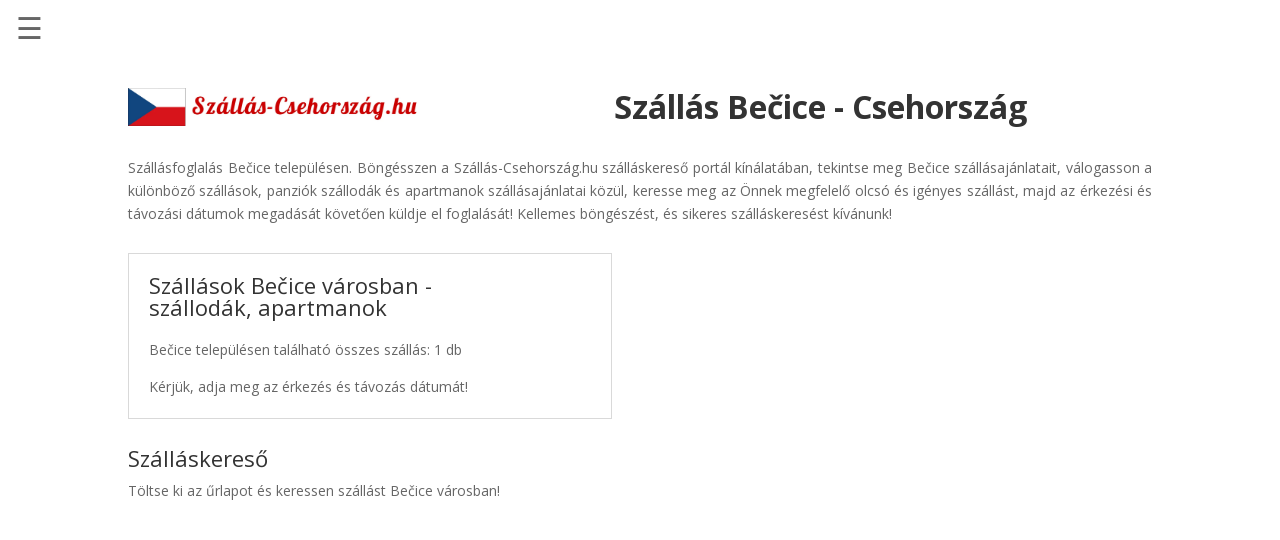

--- FILE ---
content_type: text/html; charset=UTF-8
request_url: https://www.szallas-csehorszag.hu/szallas_csehorszag.php?city=29
body_size: 7417
content:
<!DOCTYPE html>
<html lang="hu">
<head>
	<meta charset="UTF-8" />

<title>Szállás Be&#269;ice | Szállások Csehországban</title>


<link rel='stylesheet' id='divi-fonts-css'  href='https://fonts.googleapis.com/css?family=Open+Sans:300italic,400italic,600italic,700italic,800italic,400,300,600,700,800&#038;subset=latin,latin-ext' type='text/css' media='all' />
<link rel='stylesheet' id='divi-style-css'  href='./wp-content/themes/divi/style.css?ver=3.0.92' type='text/css' media='all' />

<script type='text/javascript' src='./wp-includes/js/jquery/jquery.js?ver=1.12.4'></script>
<link rel="canonical" href="https://www.szallas-csehorszag.hu/szallas_csehorszag.php?city=29" />

<meta name="viewport" content="width=device-width, initial-scale=1.0, maximum-scale=1.0, user-scalable=0" />

<meta name="description" content="Szállás Csehországban, Be&#269;ice településen a Szállás-Csehország.hu szálláskereső portálon! Ingyenes szállásfoglalás Be&#269;ice településen, közvetítői díj nélkül" />
<meta name="keywords" content="szállás Be&#269;ice, szállás, szállások, szálláshelyek, szálláshely, szállásfoglalás, szálláskeresés, szálláskereső, utazás, Csehországban, Csehország, Csehországi, cseh, szállodák, panziók, apartmanok, Brno, Ceské Budějovice, Hradec Králové, Jihlava, Karlovy Vary, Karviná, Kladno, Liberec, Most, Olomouc, Opava, Ostrava, Pardubice, Plzen, Prága, Teplice" />

<meta name="language" content="hu" />
<meta name="robots" content="all" />
<meta name="author" content="WebGuru Bt." />
<meta name="subject" content="Szállás, szállások Csehországban: Be&#269;ice" />
<meta name="classification" content="utazás" />
<meta name="geography" content="Csehország" />
<meta name="city" content="Be&#269;ice" />
<meta name="designer" content="WebGuru Bt." />
<meta name="publisher" content="WebGuru Bt." />

<link rel="stylesheet" id="et-core-unified-cached-inline-styles" href="./wp-content/cache/et/122/et-core-unified-15175884154547.min.css" onerror="et_core_page_resource_fallback(this, true)" onload="et_core_page_resource_fallback(this)" />

<link rel="apple-touch-icon" sizes="57x57" href="img/favicon/apple-icon-57x57.png">
<link rel="apple-touch-icon" sizes="60x60" href="img/favicon/apple-icon-60x60.png">
<link rel="apple-touch-icon" sizes="72x72" href="img/favicon/apple-icon-72x72.png">
<link rel="apple-touch-icon" sizes="76x76" href="img/favicon/apple-icon-76x76.png">
<link rel="apple-touch-icon" sizes="114x114" href="img/favicon/apple-icon-114x114.png">
<link rel="apple-touch-icon" sizes="120x120" href="img/favicon/apple-icon-120x120.png">
<link rel="apple-touch-icon" sizes="144x144" href="img/favicon/apple-icon-144x144.png">
<link rel="apple-touch-icon" sizes="152x152" href="img/favicon/apple-icon-152x152.png">
<link rel="apple-touch-icon" sizes="180x180" href="img/favicon/apple-icon-180x180.png">
<link rel="icon" type="image/png" sizes="192x192"  href="img/favicon/android-icon-192x192.png">
<link rel="icon" type="image/png" sizes="32x32" href="img/favicon/favicon-32x32.png">
<link rel="icon" type="image/png" sizes="96x96" href="img/favicon/favicon-96x96.png">
<link rel="icon" type="image/png" sizes="16x16" href="img/favicon/favicon-16x16.png">
<link rel="manifest" href="img/favicon/manifest.json">
<meta name="msapplication-TileColor" content="#ffffff">
<meta name="msapplication-TileImage" content="img/favicon/ms-icon-144x144.png">
<meta name="theme-color" content="#ffffff">

<script async src="https://pagead2.googlesyndication.com/pagead/js/adsbygoogle.js?client=ca-pub-6150300584962588"
     crossorigin="anonymous"></script>

</head>

<body class="home page-template page-template-page-template-blank page-template-page-template-blank-php page page-id-122 et_pb_button_helper_class et_fixed_nav et_show_nav et_cover_background et_pb_gutter et_pb_gutters3 et_primary_nav_dropdown_animation_fade et_secondary_nav_dropdown_animation_fade et_pb_footer_columns4 et_header_style_left et_pb_pagebuilder_layout et_right_sidebar et_divi_theme et_minified_js et_minified_css">

<style>
.sidenav {height: 100%;width: 0;position: fixed;z-index: 10;top: 0;left: 0;background-color: #111;overflow-x: hidden;transition: 0.5s;padding-top: 60px;opacity: 0.85;}.sidenav a {padding: 8px 8px 8px 32px;text-decoration: none;font-size: 20px;color: #818181;display: block;transition: 0.3s;}.sidenav a:hover {color: #f1f1f1;}.sidenav .closebtn {position: absolute;top: 0;right: 25px;font-size: 36px;margin-left: 50px;padding-top: 16px;}#main {transition: margin-left .5s;padding: 16px;}@media screen and (max-height: 450px) {.sidenav {padding-top: 15px;}.sidenav a {font-size: 18px;}}
</style>

<div id="mySidenav" class="sidenav">
  <a href="javascript:void(0)" class="closebtn" onclick="closeNav()">&times;</a>
  <a href="https://www.szallas-csehorszag.hu">Főoldal</a>
  <a href="https://szallasinfo.eu/kulfoldi-szallas.php?szallasok=cseh-koztarsasag" target="_blank" rel="noopener">Szállások - Szállásinfo.eu</a>
  <a href="https://szallasinfo.eu/olcso-repulojegy-penzvisszateritessel.php" target="_blank" rel="noopener">Repülőjegy pénzvisszatérítéssel</a>
  <a href="https://szallasinfo.eu/autoberles.php?autokolcsonzes=csehorszag" target="_blank" rel="noopener">Autóbérlés - Discover Cars</a>
  <a href="https://www.szallas-csehorszag.hu/taxi-transzfer.php">Transzfer - Kiwi Taxi</a>
</div>

<div id="main">
  <span style="font-size:30px;cursor:pointer" onclick="openNav()">&#9776;</span>
</div>

<script>
function openNav(){document.getElementById("mySidenav").style.width="350px",document.getElementById("main").style.marginLeft="350px"}function closeNav(){document.getElementById("mySidenav").style.width="0",document.getElementById("main").style.marginLeft="0"}
</script> 

	<div id="page-container">

<div id="main-content">


			
				<article id="post-122" class="post-122 page type-page status-publish hentry">

				
					<div class="entry-content">
					<div class="et_pb_section  et_pb_section_0 et_section_regular">
				
				
				
					<div class="et_pb_row et_pb_row_0">
				<div class="et_pb_column et_pb_column_1_3  et_pb_column_0 et_pb_css_mix_blend_mode_passthrough">
				
				
				<div class="et_pb_module et_pb_image et_pb_image_0 et_always_center_on_mobile">
				
				
				<a href="https://www.szallas-csehorszag.hu"><span class="et_pb_image_wrap"><img src="./wp-content/uploads/2018/02/szallas-csehorszag.png" alt="Szállás-Csehország.hu" title="Szállás Csehországban - Csehországi szállások" /></span></a>
			</div>
			</div> <!-- .et_pb_column --><div class="et_pb_column et_pb_column_2_3  et_pb_column_1 et_pb_css_mix_blend_mode_passthrough et-last-child">
				
				
				<div class="et_pb_text et_pb_module et_pb_bg_layout_light et_pb_text_align_right  et_pb_text_0">
				
				
				<div class="et_pb_text_inner">
					<h1 style="text-align: center;"><strong><span style="font-size: xx-large;">Szállás Be&#269;ice - Csehország<br /> </span></strong></h1>
				</div>
			</div> <!-- .et_pb_text -->
			</div> <!-- .et_pb_column -->
				
				
			</div> <!-- .et_pb_row -->
				
			</div> <!-- .et_pb_section --><div class="et_pb_section  et_pb_section_1 et_section_regular">
				
				
				
					<div class="et_pb_row et_pb_row_1">
				<div class="et_pb_column et_pb_column_4_4  et_pb_column_2 et_pb_css_mix_blend_mode_passthrough et-last-child">
				
				
				<div class="et_pb_text et_pb_module et_pb_bg_layout_light et_pb_text_align_left  et_pb_text_1">
				
				
				<div class="et_pb_text_inner">
					<p style="text-align: justify;"><span style="color: #666666; font-family: 'Open Sans', Arial, sans-serif; font-size: 14px; font-style: normal; font-weight: 500; letter-spacing: normal; text-align: justify; text-indent: 0px; background-color: #ffffff; float: none;">Szállásfoglalás Be&#269;ice településen. Böngésszen a Szállás-Csehország.hu szálláskereső portál kínálatában, tekintse meg Be&#269;ice szállásajánlatait, válogasson a különböző szállások, panziók szállodák és apartmanok szállásajánlatai közül, keresse meg az Önnek megfelelő olcsó és igényes szállást, majd az érkezési és távozási dátumok megadását követően küldje el foglalását! Kellemes böngészést, és sikeres szálláskeresést kívánunk!</span></p>
				</div>
			</div> <!-- .et_pb_text -->
			</div> <!-- .et_pb_column -->
				
				
			</div> <!-- .et_pb_row -->
				
			</div> <!-- .et_pb_section --><div class="et_pb_section  et_pb_section_2 et_section_regular">
				
				
				
					<div class="et_pb_row et_pb_row_2">
				<div class="et_pb_column et_pb_column_1_2  et_pb_column_3 et_pb_css_mix_blend_mode_passthrough">
				
				
				<div class="et_pb_module et_pb_accordion  et_pb_accordion_0">
				
				
				<div class="et_pb_module et_pb_toggle et_pb_toggle_open  et_pb_accordion_item_0 et_pb_accordion_item">
				
				
				<h3 class="et_pb_toggle_title">Szállások Be&#269;ice városban - szállodák, apartmanok</h3>
				<div class="et_pb_toggle_content clearfix">
					Be&#269;ice településen található összes szállás: 1 db</p>
<p>Kérjük, adja meg az érkezés és távozás dátumát!
				</div> <!-- .et_pb_toggle_content -->
			</div> <!-- .et_pb_toggle -->
			</div> <!-- .et_pb_accordion --><div class="et_pb_code et_pb_module  et_pb_code_0">
				
				
				<div class="et_pb_code_inner">

				<h3>Szálláskereső</h3>
					<p>Töltse ki az űrlapot és keressen szállást Be&#269;ice városban!</p>

				<script src="https://www.booking.com/affiliate/prelanding_sdk"></script>
  
					  <div id="bookingAffiliateWidget_c852bc3f-45ed-45a8-8e1b-9ed23971adfb">&nbsp;</div>
					  
					  <script>
					      (function () {
					          var BookingAffiliateWidget = new Booking.AffiliateWidget({
					  "iframeSettings": {
					    "selector": "bookingAffiliateWidget_c852bc3f-45ed-45a8-8e1b-9ed23971adfb",
					    "responsive": true
					  },
					  "widgetSettings": {}
					});
					      })();
					  </script>

				</div> <!-- .et_pb_code_inner -->
			</div> <!-- .et_pb_code -->
			</div> <!-- .et_pb_column --><div class="et_pb_column et_pb_column_1_2  et_pb_column_4 et_pb_css_mix_blend_mode_passthrough et-last-child">
				
				
				<div class="et_pb_code et_pb_module  et_pb_code_1">
				
				
				<div class="et_pb_code_inner">

				<iframe src="//www.booking.com/flexiproduct.html?product=dfl2&amp;w=100%25&amp;h=auto&amp;lang=hu&amp;aid=1465445&amp;target_aid=1465434&amp;selected_currency=HUF&amp;dest_id=-541172&amp;dest_type=city&amp;df_num_properties=7&amp;fid=1633526435296&amp;" scrolling="no" style="padding: 0px; margin: 0px; overflow: hidden; width: 100%; height: 500px;" marginheight="0" marginwidth="0" allowtransparency="true" id="booking_widget__1465445__1633526435296" data-responsive="true" width="100%" height="500" frameborder="0"></iframe>
				
				</div> <!-- .et_pb_code_inner -->
			</div> <!-- .et_pb_code -->
			</div> <!-- .et_pb_column -->
				
				
			</div> <!-- .et_pb_row -->
				
			</div> <!-- .et_pb_section --><div class="et_pb_section  et_pb_section_3 et_section_regular">
				
				
				
					<div class="et_pb_row et_pb_row_3">
				<div class="et_pb_column et_pb_column_4_4  et_pb_column_5 et_pb_css_mix_blend_mode_passthrough et-last-child">
				
				
				<div class="et_pb_text et_pb_module et_pb_bg_layout_light et_pb_text_align_left  et_pb_text_2">
				
				
				<div class="et_pb_text_inner">
					<h2><span style="font-family: Cuprum; font-size: x-large;"><strong>Szállás Csehország nagyobb városaiban:<br /></strong></span></h2>
				</div>
			</div> <!-- .et_pb_text -->
			</div> <!-- .et_pb_column -->
				
				
			</div> <!-- .et_pb_row --><div class="et_pb_row et_pb_row_4 et_pb_equal_columns et_pb_gutters2">
				<div class="et_pb_column et_pb_column_1_4  et_pb_column_6 et_pb_css_mix_blend_mode_passthrough">
				
				
				<div class="et_pb_blurb et_pb_module et_pb_bg_layout_light et_pb_text_align_left  et_pb_blurb_0 et_pb_blurb_position_left et_pb_with_border">
				
				
				<div class="et_pb_blurb_content">
					
					<div class="et_pb_blurb_container">
						<h4 class="et_pb_module_header"><a href="https://www.szallas-csehorszag.hu/szallas_csehorszag.php?city=140">Brno</a></h4>
						<div class="et_pb_blurb_description">
							
						</div><!-- .et_pb_blurb_description -->
					</div>
				</div> <!-- .et_pb_blurb_content -->
			</div> <!-- .et_pb_blurb --><div class="et_pb_blurb et_pb_module et_pb_bg_layout_light et_pb_text_align_left  et_pb_blurb_1 et_pb_blurb_position_left et_pb_with_border">
				
				
				<div class="et_pb_blurb_content">
					
					<div class="et_pb_blurb_container">
						<h4 class="et_pb_module_header"><a href="https://www.szallas-csehorszag.hu/szallas_csehorszag.php?city=210">České Budějovice</a></h4>
						<div class="et_pb_blurb_description">
							
						</div><!-- .et_pb_blurb_description -->
					</div>
				</div> <!-- .et_pb_blurb_content -->
			</div> <!-- .et_pb_blurb --><div class="et_pb_blurb et_pb_module et_pb_bg_layout_light et_pb_text_align_left  et_pb_blurb_2 et_pb_blurb_position_left et_pb_with_border">
				
				
				<div class="et_pb_blurb_content">
					
					<div class="et_pb_blurb_container">
						<h4 class="et_pb_module_header"><a href="https://www.szallas-csehorszag.hu/szallas_csehorszag.php?city=287">Děčín</a></h4>
						<div class="et_pb_blurb_description">
							
						</div><!-- .et_pb_blurb_description -->
					</div>
				</div> <!-- .et_pb_blurb_content -->
			</div> <!-- .et_pb_blurb --><div class="et_pb_blurb et_pb_module et_pb_bg_layout_light et_pb_text_align_left  et_pb_blurb_3 et_pb_blurb_position_left et_pb_with_border">
				
				
				<div class="et_pb_blurb_content">
					
					<div class="et_pb_blurb_container">
						<h4 class="et_pb_module_header"><a href="https://www.szallas-csehorszag.hu/szallas_csehorszag.php?city=412">Frýdek-Místek</a></h4>
						<div class="et_pb_blurb_description">
							
						</div><!-- .et_pb_blurb_description -->
					</div>
				</div> <!-- .et_pb_blurb_content -->
			</div> <!-- .et_pb_blurb --><div class="et_pb_blurb et_pb_module et_pb_bg_layout_light et_pb_text_align_left  et_pb_blurb_4 et_pb_blurb_position_left et_pb_with_border">
				
				
				<div class="et_pb_blurb_content">
					
					<div class="et_pb_blurb_container">
						<h4 class="et_pb_module_header"><a href="https://www.szallas-csehorszag.hu/szallas_csehorszag.php?city=441">Havířov</a></h4>
						<div class="et_pb_blurb_description">
							
						</div><!-- .et_pb_blurb_description -->
					</div>
				</div> <!-- .et_pb_blurb_content -->
			</div> <!-- .et_pb_blurb -->
			</div> <!-- .et_pb_column --><div class="et_pb_column et_pb_column_1_4  et_pb_column_7 et_pb_css_mix_blend_mode_passthrough">
				
				
				<div class="et_pb_blurb et_pb_module et_pb_bg_layout_light et_pb_text_align_left  et_pb_blurb_5 et_pb_blurb_position_left et_pb_with_border">
				
				
				<div class="et_pb_blurb_content">
					
					<div class="et_pb_blurb_container">
						<h4 class="et_pb_module_header"><a href="https://www.szallas-csehorszag.hu/szallas_csehorszag.php?city=567">Hradec Králové</a></h4>
						<div class="et_pb_blurb_description">
							
						</div><!-- .et_pb_blurb_description -->
					</div>
				</div> <!-- .et_pb_blurb_content -->
			</div> <!-- .et_pb_blurb --><div class="et_pb_blurb et_pb_module et_pb_bg_layout_light et_pb_text_align_left  et_pb_blurb_6 et_pb_blurb_position_left et_pb_with_border">
				
				
				<div class="et_pb_blurb_content">
					
					<div class="et_pb_blurb_container">
						<h4 class="et_pb_module_header"><a href="https://www.szallas-csehorszag.hu/szallas_csehorszag.php?city=666">Jihlava</a></h4>
						<div class="et_pb_blurb_description">
							
						</div><!-- .et_pb_blurb_description -->
					</div>
				</div> <!-- .et_pb_blurb_content -->
			</div> <!-- .et_pb_blurb --><div class="et_pb_blurb et_pb_module et_pb_bg_layout_light et_pb_text_align_left  et_pb_blurb_7 et_pb_blurb_position_left et_pb_with_border">
				
				
				<div class="et_pb_blurb_content">
					
					<div class="et_pb_blurb_container">
						<h4 class="et_pb_module_header"><a href="https://www.szallas-csehorszag.hu/szallas_csehorszag.php?city=720">Karlovy Vary</a></h4>
						<div class="et_pb_blurb_description">
							
						</div><!-- .et_pb_blurb_description -->
					</div>
				</div> <!-- .et_pb_blurb_content -->
			</div> <!-- .et_pb_blurb --><div class="et_pb_blurb et_pb_module et_pb_bg_layout_light et_pb_text_align_left  et_pb_blurb_8 et_pb_blurb_position_left et_pb_with_border">
				
				
				<div class="et_pb_blurb_content">
					
					<div class="et_pb_blurb_container">
						<h4 class="et_pb_module_header"><a href="https://www.szallas-csehorszag.hu/szallas_csehorszag.php?city=724">Karviná</a></h4>
						<div class="et_pb_blurb_description">
							
						</div><!-- .et_pb_blurb_description -->
					</div>
				</div> <!-- .et_pb_blurb_content -->
			</div> <!-- .et_pb_blurb --><div class="et_pb_blurb et_pb_module et_pb_bg_layout_light et_pb_text_align_left  et_pb_blurb_9 et_pb_blurb_position_left et_pb_with_border">
				
				
				<div class="et_pb_blurb_content">
					
					<div class="et_pb_blurb_container">
						<h4 class="et_pb_module_header"><a href="https://www.szallas-csehorszag.hu/szallas_csehorszag.php?city=731">Kladno</a></h4>
						<div class="et_pb_blurb_description">
							
						</div><!-- .et_pb_blurb_description -->
					</div>
				</div> <!-- .et_pb_blurb_content -->
			</div> <!-- .et_pb_blurb -->
			</div> <!-- .et_pb_column --><div class="et_pb_column et_pb_column_1_4  et_pb_column_8 et_pb_css_mix_blend_mode_passthrough">
				
				
				<div class="et_pb_blurb et_pb_module et_pb_bg_layout_light et_pb_text_align_left  et_pb_blurb_10 et_pb_blurb_position_left et_pb_with_border">
				
				
				<div class="et_pb_blurb_content">
					
					<div class="et_pb_blurb_container">
						<h4 class="et_pb_module_header"><a href="https://www.szallas-csehorszag.hu/szallas_csehorszag.php?city=905">Liberec</a></h4>
						<div class="et_pb_blurb_description">
							
						</div><!-- .et_pb_blurb_description -->
					</div>
				</div> <!-- .et_pb_blurb_content -->
			</div> <!-- .et_pb_blurb --><div class="et_pb_blurb et_pb_module et_pb_bg_layout_light et_pb_text_align_left  et_pb_blurb_11 et_pb_blurb_position_left et_pb_with_border">
				
				
				<div class="et_pb_blurb_content">
					
					<div class="et_pb_blurb_container">
						<h4 class="et_pb_module_header"><a href="https://www.szallas-csehorszag.hu/szallas_csehorszag.php?city=1075">Most</a></h4>
						<div class="et_pb_blurb_description">
							
						</div><!-- .et_pb_blurb_description -->
					</div>
				</div> <!-- .et_pb_blurb_content -->
			</div> <!-- .et_pb_blurb --><div class="et_pb_blurb et_pb_module et_pb_bg_layout_light et_pb_text_align_left  et_pb_blurb_12 et_pb_blurb_position_left et_pb_with_border">
				
				
				<div class="et_pb_blurb_content">
					
					<div class="et_pb_blurb_container">
						<h4 class="et_pb_module_header"><a href="https://www.szallas-csehorszag.hu/szallas_csehorszag.php?city=1204">Olomouc</a></h4>
						<div class="et_pb_blurb_description">
							
						</div><!-- .et_pb_blurb_description -->
					</div>
				</div> <!-- .et_pb_blurb_content -->
			</div> <!-- .et_pb_blurb --><div class="et_pb_blurb et_pb_module et_pb_bg_layout_light et_pb_text_align_left  et_pb_blurb_13 et_pb_blurb_position_left et_pb_with_border">
				
				
				<div class="et_pb_blurb_content">
					
					<div class="et_pb_blurb_container">
						<h4 class="et_pb_module_header"><a href="https://www.szallas-csehorszag.hu/szallas_csehorszag.php?city=1212">Opava</a></h4>
						<div class="et_pb_blurb_description">
							
						</div><!-- .et_pb_blurb_description -->
					</div>
				</div> <!-- .et_pb_blurb_content -->
			</div> <!-- .et_pb_blurb --><div class="et_pb_blurb et_pb_module et_pb_bg_layout_light et_pb_text_align_left  et_pb_blurb_14 et_pb_blurb_position_left et_pb_with_border">
				
				
				<div class="et_pb_blurb_content">
					
					<div class="et_pb_blurb_container">
						<h4 class="et_pb_module_header"><a href="https://www.szallas-csehorszag.hu/szallas_csehorszag.php?city=1229">Ostrava</a></h4>
						<div class="et_pb_blurb_description">
							
						</div><!-- .et_pb_blurb_description -->
					</div>
				</div> <!-- .et_pb_blurb_content -->
			</div> <!-- .et_pb_blurb -->
			</div> <!-- .et_pb_column --><div class="et_pb_column et_pb_column_1_4  et_pb_column_9 et_pb_css_mix_blend_mode_passthrough et-last-child">
				
				
				<div class="et_pb_blurb et_pb_module et_pb_bg_layout_light et_pb_text_align_left  et_pb_blurb_15 et_pb_blurb_position_left et_pb_with_border">
				
				
				<div class="et_pb_blurb_content">
					
					<div class="et_pb_blurb_container">
						<h4 class="et_pb_module_header"><a href="https://www.szallas-csehorszag.hu/szallas_csehorszag.php?city=1246">Pardubice</a></h4>
						<div class="et_pb_blurb_description">
							
						</div><!-- .et_pb_blurb_description -->
					</div>
				</div> <!-- .et_pb_blurb_content -->
			</div> <!-- .et_pb_blurb --><div class="et_pb_blurb et_pb_module et_pb_bg_layout_light et_pb_text_align_left  et_pb_blurb_16 et_pb_blurb_position_left et_pb_with_border">
				
				
				<div class="et_pb_blurb_content">
					
					<div class="et_pb_blurb_container">
						<h4 class="et_pb_module_header"><a href="https://www.szallas-csehorszag.hu/szallas_csehorszag.php?city=1292">Plzeň</a></h4>
						<div class="et_pb_blurb_description">
							
						</div><!-- .et_pb_blurb_description -->
					</div>
				</div> <!-- .et_pb_blurb_content -->
			</div> <!-- .et_pb_blurb --><div class="et_pb_blurb et_pb_module et_pb_bg_layout_light et_pb_text_align_left  et_pb_blurb_17 et_pb_blurb_position_left et_pb_with_border">
				
				
				<div class="et_pb_blurb_content">
					
					<div class="et_pb_blurb_container">
						<h4 class="et_pb_module_header"><a href="https://www.szallas-csehorszag.hu/szallas_csehorszag.php?city=1341">Prága</a></h4>
						<div class="et_pb_blurb_description">
							
						</div><!-- .et_pb_blurb_description -->
					</div>
				</div> <!-- .et_pb_blurb_content -->
			</div> <!-- .et_pb_blurb --><div class="et_pb_blurb et_pb_module et_pb_bg_layout_light et_pb_text_align_left  et_pb_blurb_18 et_pb_blurb_position_left et_pb_with_border">
				
				
				<div class="et_pb_blurb_content">
					
					<div class="et_pb_blurb_container">
						<h4 class="et_pb_module_header"><a href="https://www.szallas-csehorszag.hu/szallas_csehorszag.php?city=1727">Teplice</a></h4>
						<div class="et_pb_blurb_description">
							
						</div><!-- .et_pb_blurb_description -->
					</div>
				</div> <!-- .et_pb_blurb_content -->
			</div> <!-- .et_pb_blurb --><div class="et_pb_blurb et_pb_module et_pb_bg_layout_light et_pb_text_align_left  et_pb_blurb_19 et_pb_blurb_position_left et_pb_with_border">
				
				
				<div class="et_pb_blurb_content">
					
					<div class="et_pb_blurb_container">
						<h4 class="et_pb_module_header"><a href="https://www.szallas-csehorszag.hu/szallas_csehorszag.php?city=1807">Ústí nad Labem</a></h4>
						<div class="et_pb_blurb_description">
							
						</div><!-- .et_pb_blurb_description -->
					</div>
				</div> <!-- .et_pb_blurb_content -->
			</div> <!-- .et_pb_blurb -->
			</div> <!-- .et_pb_column -->
				
				
			</div> <!-- .et_pb_row --><div class="et_pb_row et_pb_row_5">
				<div class="et_pb_column et_pb_column_4_4  et_pb_column_10 et_pb_css_mix_blend_mode_passthrough et-last-child">
				
				
				<div class="et_pb_text et_pb_module et_pb_bg_layout_light et_pb_text_align_left  et_pb_text_3">
				
				
				<div class="et_pb_text_inner">
					<h2><span style="font-family: Cuprum; font-size: x-large;"><strong>Szállások Csehországban az összes településen:</strong></span></h2>
				</div>
			</div> <!-- .et_pb_text -->
			</div> <!-- .et_pb_column -->
				
				
			</div> <!-- .et_pb_row --><div class="et_pb_row et_pb_row_6 et_pb_equal_columns et_pb_gutters2">
				<div class="et_pb_column et_pb_column_1_2  et_pb_column_11 et_pb_css_mix_blend_mode_passthrough">
				
				
				<div class="et_pb_blurb et_pb_module et_pb_bg_layout_light et_pb_text_align_left  et_pb_blurb_20 et_pb_blurb_position_left et_pb_with_border">
				
				
				<div class="et_pb_blurb_content">
					
					<div class="et_pb_blurb_container">
						<h4 class="et_pb_module_header"><a href="https://www.szallas-csehorszag.hu/szallas_csehorszag.php">Csehországi szállások katalógusa</a></h4>
						<div class="et_pb_blurb_description">
							
						</div><!-- .et_pb_blurb_description -->
					</div>
				</div> <!-- .et_pb_blurb_content -->
			</div> <!-- .et_pb_blurb -->
			</div> <!-- .et_pb_column --><div class="et_pb_column et_pb_column_1_2  et_pb_column_12 et_pb_column_empty et_pb_css_mix_blend_mode_passthrough et-last-child">
				
				
				
			</div> <!-- .et_pb_column -->
				
				
			</div> <!-- .et_pb_row -->

			<div style="padding-bottom: 20px;" class="et_pb_blurb_content">

			<style>a.gomb:link,a.gomb:visited{background-color:#df4d1c;color:#fff;border:2px solid;border-radius:8px;padding:10px 20px;text-align:center;text-decoration:none;display:inline-block}a.gomb:active,a.gomb:hover{background-color:#df4d1c;border-color:#003580;color:#fff}</style>
			
				<div class="et_pb_text_inner">
					<span style="font-family: Cuprum; font-size: x-large;"><a class="gomb" href="/autoberles-csehorszagban.php" target="_blank" title="Autóbérlés Csehország repülőterein. Autókölcsönzés Csehországban">Autóbérlés Csehországban</a></span>
				</div>

			</div>
				
			</div> <!-- .et_pb_section --><div class="et_pb_section  et_pb_section_4 et_pb_with_background et_section_regular">
				
				
				
					<div class="et_pb_row et_pb_row_7">
				<div class="et_pb_column et_pb_column_4_4  et_pb_column_13 et_pb_css_mix_blend_mode_passthrough et-last-child">
				
				
				<div class="et_pb_code et_pb_module  et_pb_code_2">
				
				
				<div class="et_pb_code_inner">
					<center>
<p style="color:#777777">www.szallas-csehorszag.hu | info@webguru.hu | +3646362724<br>
Minden jog fenntartva © 2018. | WebGuru Bt.<br>
<a class="linkek" href="https://www.szallas-csehorszag.hu/jogi-nyilatkozat.html" target="_blank">Jogi nyilatkozat</a> |
<a class="linkek" href="https://www.szallas-csehorszag.hu/impresszum.html" target="_blank">Impresszum</a><br><br>
<b>Partner oldalak:</b><br>
<a class="linkek" href="https://www.szallas-magyarorszagon.hu" target="_blank">Szállás Magyarország</a> |
<a class="linkek" href="https://www.szallas-franciaorszag.hu" target="_blank">Szállás Franciaország</a> |
<a class="linkek" href="https://www.szallas-gorogorszag.hu" target="_blank">Szállás Görögország</a> |
<a class="linkek" href="https://www.szallas-hollandia.hu" target="_blank">Szállás Hollandia</a> |
<a class="linkek" href="https://www.szallas-horvatorszagban.hu" target="_blank">Szállás Horvátország</a><br>
<a class="linkek" href="https://www.szallas-korzika.hu" target="_blank">Szállás Korzika</a> |
<a class="linkek" href="https://www.szallas-kreta.hu" target="_blank">Szállás Kréta</a> |
<a class="linkek" href="https://www.szallas-lengyelorszag.hu" target="_blank">Szállás Lengyelország</a> |
<a class="linkek" href="https://www.szallas-malta.hu" target="_blank">Szállás Málta</a> |
<a class="linkek" href="https://www.szallas-nemetorszag.hu" target="_blank">Szállás Németország</a> |
<a class="linkek" href="https://www.szallas-europa.hu" target="_blank" title="Szállás, utazás, nyaralás Európa országaiban a Szállás-Európa.hu szálláskereső portál kínálatából" rel="noopener">Szállás Európa</a> |
<a class="linkek" href="https://www.szallas-europa.hu/utazas-nyaralas-csehorszagban/szallas-csehorszag.php" target="_blank" title="További szállások, utazás, nyaralás Csehországban, partneroldalunk, a Szállás-Európa.hu Szállás Csehország aloldalának kínálatából" rel="noopener">Szállás Csehország</a>
</p>
</center>
				</div> <!-- .et_pb_code_inner -->
			</div> <!-- .et_pb_code -->
			</div> <!-- .et_pb_column -->
				
				
			</div> <!-- .et_pb_row -->
				
			</div> <!-- .et_pb_section -->					</div> <!-- .entry-content -->

				
				</article> <!-- .et_pb_post -->

			

</div> <!-- #main-content -->


	</div> <!-- #page-container -->

		<script type="text/javascript">
		var et_animation_data = [];
	</script>
	
	<!-- Global site tag (gtag.js) - Google Analytics -->
<script async src="https://www.googletagmanager.com/gtag/js?id=UA-113368772-1"></script>
<script>
  window.dataLayer = window.dataLayer || [];
  function gtag(){dataLayer.push(arguments);}
  gtag('js', new Date());

  gtag('config', 'UA-113368772-1');
</script>

<script type='text/javascript'>
/* <![CDATA[ */
var et_shortcodes_strings = {"previous":"El\u0151z\u0151","next":"K\u00f6vetkez\u0151"};
var et_pb_custom = {"ajaxurl":".\/wp-admin\/admin-ajax.php","images_uri":".\/wp-content\/themes\/divi\/images","builder_images_uri":".\/wp-content\/themes\/divi\/includes\/builder\/images","et_frontend_nonce":"74ab3c8b8d","subscription_failed":"K\u00e9rj\u00fck, ellen\u0151rizze az al\u00e1bbi mez\u0151ket, hogy helyes adatokat adott meg.","et_ab_log_nonce":"72c6dd018f","fill_message":"K\u00e9rj\u00fck, t\u00f6ltse ki az al\u00e1bbi mez\u0151ket:","contact_error_message":"K\u00e9rem jav\u00edtsa ki a k\u00f6vetkez\u0151 hib\u00e1kat:","invalid":"\u00c9rv\u00e9nytelen email c\u00edm","captcha":"Captcha","prev":"El\u0151z\u0151","previous":"El\u0151z\u0151","next":"K\u00f6vetkez\u0151","wrong_captcha":"Rossz sz\u00e1mot \u00edrt az ellen\u0151rz\u0151 k\u00f3dhoz.","is_builder_plugin_used":"","ignore_waypoints":"no","is_divi_theme_used":"1","widget_search_selector":".widget_search","is_ab_testing_active":"","page_id":"122","unique_test_id":"","ab_bounce_rate":"5","is_cache_plugin_active":"no","is_shortcode_tracking":""};
var et_pb_box_shadow_elements = [];
/* ]]> */
</script>

<script type='text/javascript' src='./wp-content/themes/divi/js/custom.min.js?ver=3.0.92'></script>

</body>
</html>


--- FILE ---
content_type: text/html; charset=UTF-8
request_url: https://www.booking.com/flexiproduct.html?product=dfl2&w=100%25&h=auto&lang=hu&aid=1465445&target_aid=1465434&selected_currency=HUF&dest_id=-541172&dest_type=city&df_num_properties=7&fid=1633526435296&
body_size: 1820
content:
<!DOCTYPE html>
<html lang="en">
<head>
    <meta charset="utf-8">
    <meta name="viewport" content="width=device-width, initial-scale=1">
    <title></title>
    <style>
        body {
            font-family: "Arial";
        }
    </style>
    <script type="text/javascript">
    window.awsWafCookieDomainList = ['booking.com'];
    window.gokuProps = {
"key":"AQIDAHjcYu/GjX+QlghicBgQ/[base64]",
          "iv":"D5490wCUygAAAvj7",
          "context":"8L38w/fCx03IkAeKKG1MIVSQK728tg4TgC3H0tvj+ANgfbJtaillZmbJYdv4NFO/QBSyMCqRWYo8kkb2PRfMZeCKcM5XIeUtGDA/SzkmAAL/d3XWGXh+zyYB9ZHl0ukea3dGOtIgqFjMFCbDLcxKQS24GHxeQSasRKoQuhqv/YAJhsVhbwAzFCSqLZOOmjPeZMMt1YTQQSqhWdl6ph4MWR04vgA9Tq4cYfei3B26kZ822Cc5G9C4FmQ2TbpR/5jdY1oiKm7k0fLQlh+t3CAwelIYdLDQ2h/1vHJzodMyt5NoCB2HSLORj8ebkTp1zLT53IPVRcxYjqpfBYePnBFCUYGsi45EJvm74MO5CQOGSMvBOdqc9oRFiw=="
};
    </script>
    <script src="https://d8c14d4960ca.337f8b16.us-east-2.token.awswaf.com/d8c14d4960ca/a18a4859af9c/f81f84a03d17/challenge.js"></script>
</head>
<body>
    <div id="challenge-container"></div>
    <script type="text/javascript">
        AwsWafIntegration.saveReferrer();
        AwsWafIntegration.checkForceRefresh().then((forceRefresh) => {
            if (forceRefresh) {
                AwsWafIntegration.forceRefreshToken().then(() => {
                    window.location.reload(true);
                });
            } else {
                AwsWafIntegration.getToken().then(() => {
                    window.location.reload(true);
                });
            }
        });
    </script>
    <noscript>
        <h1>JavaScript is disabled</h1>
        In order to continue, we need to verify that you're not a robot.
        This requires JavaScript. Enable JavaScript and then reload the page.
    </noscript>
</body>
</html>

--- FILE ---
content_type: text/html; charset=utf-8
request_url: https://www.google.com/recaptcha/api2/aframe
body_size: 267
content:
<!DOCTYPE HTML><html><head><meta http-equiv="content-type" content="text/html; charset=UTF-8"></head><body><script nonce="oZo4LsDwm69EvXHDOi1oHQ">/** Anti-fraud and anti-abuse applications only. See google.com/recaptcha */ try{var clients={'sodar':'https://pagead2.googlesyndication.com/pagead/sodar?'};window.addEventListener("message",function(a){try{if(a.source===window.parent){var b=JSON.parse(a.data);var c=clients[b['id']];if(c){var d=document.createElement('img');d.src=c+b['params']+'&rc='+(localStorage.getItem("rc::a")?sessionStorage.getItem("rc::b"):"");window.document.body.appendChild(d);sessionStorage.setItem("rc::e",parseInt(sessionStorage.getItem("rc::e")||0)+1);localStorage.setItem("rc::h",'1769126396175');}}}catch(b){}});window.parent.postMessage("_grecaptcha_ready", "*");}catch(b){}</script></body></html>